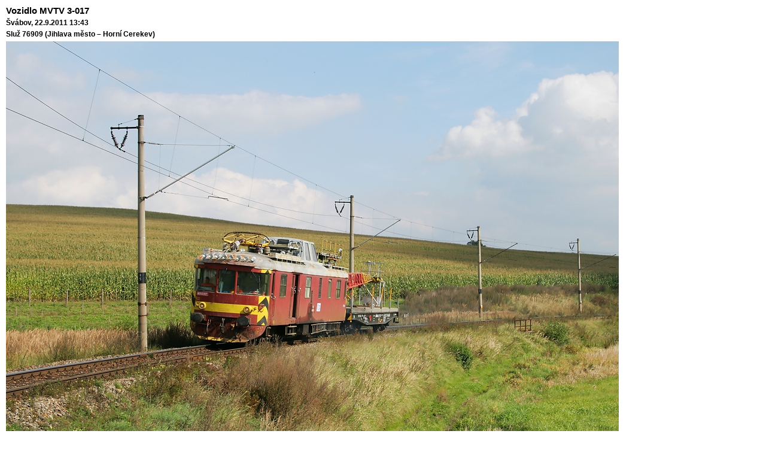

--- FILE ---
content_type: text/html; charset=utf-8
request_url: https://trainweb.cz/foto/vozidlo-mvtv-3-017-svabov-20579
body_size: 1083
content:
<!DOCTYPE html PUBLIC "-//W3C//DTD XHTML 1.0 Strict//EN"
"http://www.w3.org/TR/xhtml1/DTD/xhtml1-strict.dtd">
<html xmlns="http://www.w3.org/1999/xhtml" xml:lang="cs" lang="cs">
<head>
<title>
Vozidlo MVTV 3-017, Služ 76909  (Jihlava město – Horní Cerekev), Švábov, 22.9.2011 13:43 - Trainweb</title>
<meta http-equiv="content-language" content="cs" />
<meta name="author" content="Jan Sychra; honza@trainweb.cz" />
<meta name="description" content="Detail fotografie: Vozidlo MVTV 3-017, Služ 76909  (Jihlava město – Horní Cerekev), Švábov, 22.9.2011 13:43 - Trainweb" />
<meta name="keywords" content="Trainweb, fotogalerie, fotografie, foto, fotka, železniční, železnice, vlak, vlaky, Vozidlo, MVTV 3-017, Švábov, Michal Demčila" />
<link rel="stylesheet" href="https://trainweb.cz/css/view.css" type="text/css" media="screen,projection,tv" />
<link rel="stylesheet" href="https://trainweb.cz/lib/3rd_party/datedit/datedit.css" type="text/css" media="screen,projection,tv" />
<link rel="home" href="https://trainweb.cz/" />
<link rel="contents" href="https://trainweb.cz/" />
<link rel="alternate" href="https://trainweb.cz/feed/rss20.php" type="application/rss+xml" title="Trainweb - nové fotografie (RSS 2.0)" />
<link rel="alternate" href="https://trainweb.cz/feed/rss20_news.php" type="application/rss+xml" title="Trainweb - aktuality (RSS 2.0)" />
</head>
<body>
<script language="javascript" type="text/javascript">
if (top != self) top.location.href = self.location.href;
</script>
<!-- Datedit by Ivo Skalicky - ITPro CZ - http://www.itpro.cz -->
<script language="javascript" type="text/javascript" charset="iso-8859-1" src="https://trainweb.cz/lib/3rd_party/datedit/datedit.js">
</script>
<script language="javascript" type="text/javascript" charset="utf-8" src="https://trainweb.cz/lib/3rd_party/datedit/lang/cz.js">
</script>
<script language="javascript" type="text/javascript">
	datedit("dt", "yyyy-mm-dd HH:MM:SS", true);
</script>
<form action="https://trainweb.cz/foto/vozidlo-mvtv-3-017-svabov-20579" name="frmTrainwebPhotoViewUpdate" method="post" enctype="application/x-www-form-urlencoded" accept-charset="utf-8">
<input type="hidden" name="frmTrainwebPhotoViewUpdate" value="1" />
<h1>
Vozidlo MVTV 3-017</h1>
<h2>
Švábov, 22.9.2011 13:43</h2>
<h2>
Služ 76909  (Jihlava město – Horní Cerekev)</h2>
<p>
<a href="javascript:history.go(-1);">
<img src="https://trainweb.cz/imgloko/3017.jpg" alt="Vozidlo MVTV 3-017, Služ 76909  (Jihlava město – Horní Cerekev), Švábov, 22.9.2011 13:43 - Trainweb" title="Vozidlo MVTV 3-017, Služ 76909  (Jihlava město – Horní Cerekev), Švábov, 22.9.2011 13:43 - Trainweb" />
</a>
</p>
<p>
Autor: Michal Demčila</p>
<p>
(Canon EOS 400D DIGITAL, 1/400 s, clona 8, ISO 200, ohnisková vzdálenost 0 mm)</p>
<p>
<a href="https://trainweb.cz/">
Trainweb</a>
</p>
</form>
<script language="javascript" type="text/javascript" src="https://www.google-analytics.com/urchin.js">
</script>
<script language="javascript" type="text/javascript">
_uacct = "UA-331417-1";
urchinTracker();
</script>
<img src="https://c1.navrcholu.cz/hit?site=101025;t=lb14;ref=;jss=0" alt="NAVRCHOLU.cz" width="1" height="1" />
<img src="https://toplist.cz/count.asp?id=336682" alt="TOPlist" width="1" height="1" />
</body>
</html>


--- FILE ---
content_type: text/css
request_url: https://trainweb.cz/css/view.css
body_size: 419
content:
html {
	background-color: #ffffff;
}

body {
	background-color: #ffffff;
	font-family: Arial, Helvetica, sans-serif;
	font-size: 9pt;
	font-stretch: normal;
	font-style: normal;
	font-variant: normal;
	font-weight: normal;
	margin: 10px;
}

p {
	margin-bottom: 3px;
	margin-left: 0px;
	margin-right: 0px;
	margin-top: 5px;
}

a {
	color: #778899;
	font-weight: bold;
}

a:hover {
	color: #FF0D00;
}

h1 {
	font-size: 11pt;
	margin-bottom: 3px;
	margin-left: 0px;
	margin-right: 0px;
	margin-top: 10px;
}

h1 input {
	font-size: 11pt;
	font-weight: bold;
	margin-bottom: 3px;
	margin-left: 0px;
	margin-right: 0px;
	margin-top: 10px;
	width: 80px;
}

h2 {
	font-size: 9pt;
	margin-bottom: 1px;
	margin-left: 0px;
	margin-right: 0px;
	margin-top: 5px;
}

img {
	border-style: solid;
	border-width: 0px;
	border-color: #778899;
}

input {
	margin: 1px;
}

select {
	margin: 1px;
}

legend {
	border-style: solid;
	border-width: 1px;
	border-color: #778899;
	padding: 2px;
	background-color: White;
}

fieldset {
	width: 1024px;
	border-style: solid;
	border-width: 1px;
	border-color: #778899;
	margin: 5px;
	padding: 5px;
	background-color: White;
}

fieldset.approval
{
	width: 1024px;
	padding: 0px;
}

fieldset.approval legend
{
	margin-left: 5px;
}

input.bigger
{
	width: 250px;
}

input.big
{
	width: 500px;
}

div.approval
{
	padding-top: 3px;
	padding-bottom: 3px;
}

p.approval_header
{
	background-color: #efefef;
	padding-top: 1px;
	padding-bottom: 1px;
	padding-left: 3px;
	padding-right: 3px;
}

p.approval_body
{
	padding-left: 3px;
	padding-right: 3px;
}

span.approved {
	font-weight: bold;
	color: #228B22;
}

span.rejected {
	font-weight: bold;
	color: #B22222;
}

span.comment {
	font-weight: bold;
}

textarea.reviewer_comment
{
	font-family: Arial, Helvetica, sans-serif;
	font-size: 10pt;
	font-stretch: normal;
	font-style: normal;
	font-variant: normal;
	font-weight: normal;
	width: 320px;
	height: 80px;
}
